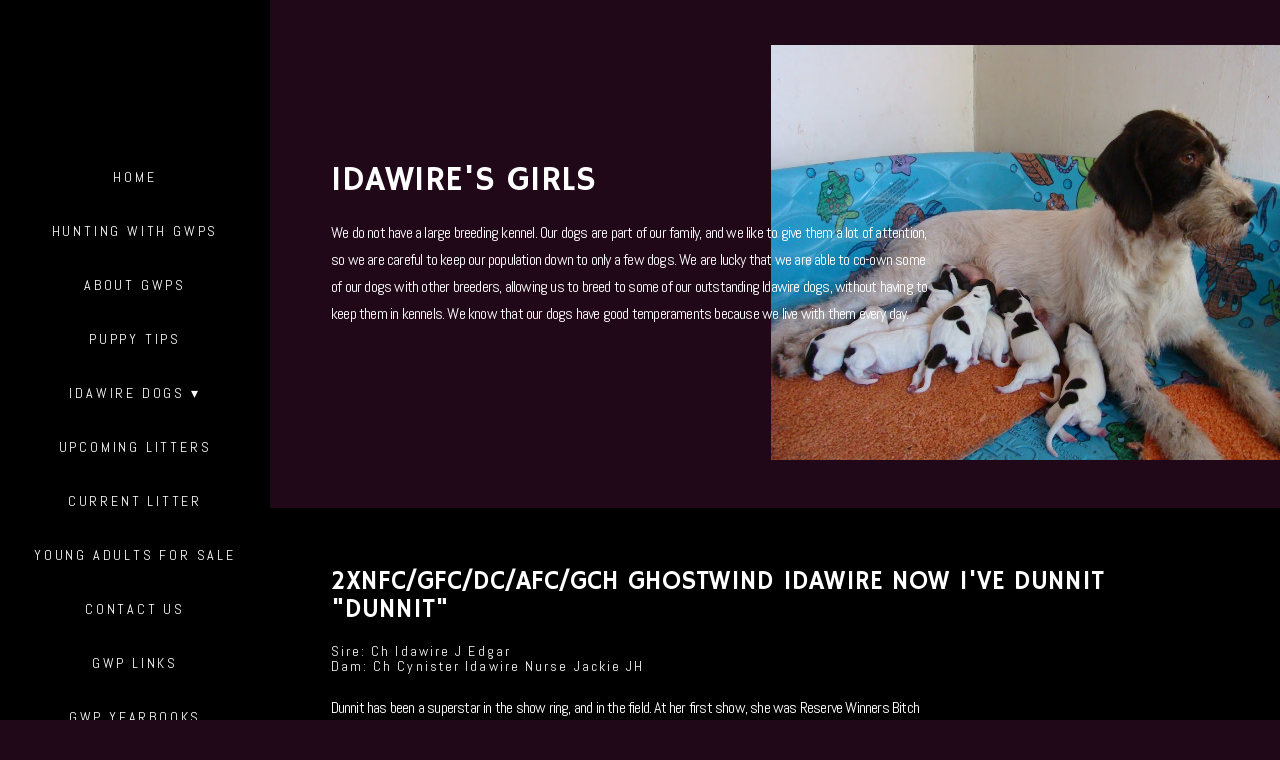

--- FILE ---
content_type: text/css; charset=utf-8
request_url: https://editor.turbify.com/static_style?v=1.5.8c&vbid=vbid-b13e71fd-lok1anrm&caller=live
body_size: 4686
content:
/******************************************************************************************************
 *            DYNAMIC STYLE FOR style-b13e71fd-dzebo07f
 *                                 	 
 ******************************************************************************************************/
	 .master .style-b13e71fd-dzebo07f .title-holder  {
		
						text-align: center;
							
		}
	 .master .style-b13e71fd-dzebo07f .preview.image-cover  {
		
						min-height: 250px;
							
		}
	 .master .style-b13e71fd-dzebo07f .Title  ,  .master .style-b13e71fd-dzebo07f .Body h1  { font-size:calc( 10px + ( 37rem - 10rem ) );
						color: rgb(0, 0, 0);
						
						margin-right: 50px;
						
						margin-top: 30px;
						
						margin-left: 50px;
						
						font-family: ff-tisa-web-pro;
							
		}
	 .master .style-b13e71fd-dzebo07f  .preview-content-holder  {
		
						text-align: left;
						
						max-width: 400px;
						
						margin-right: 20px;
						
						margin-top: 20px;
						
						margin-left: 20px;
						
						margin-bottom: 20px;
						
						background-color: rgba(255, 255, 255, 0);
							
		}
	 .master .style-b13e71fd-dzebo07f .item-content:not(.blocks_layout)  {
		
						background-color: rgba(212, 212, 212, 0);
							
		}
	 .master .style-b13e71fd-dzebo07f .item-links span  {
		
						font-style: italic;
						font-size:calc( 10px + ( 20rem - 10rem ) );
						color: rgb(255, 255, 255);
						
						padding-bottom: 10px;
						
						letter-spacing: 0.1em;
						
						max-width: 500px;
						
						padding-right: 20px;
						
						margin-top: 20px;
						
						padding-left: 20px;
						
						padding-top: 10px;
						
						margin-bottom: 20px;
						
						font-family: 'Times New Roman';
						
						background-color: rgb(66, 117, 83);
						
						margin-left: 50px;
							
		}
	 .master .style-b13e71fd-dzebo07f .preview-title  ,  .master .style-b13e71fd-dzebo07f .preview-body h1  { 
						font-family: 'Times New Roman';
						font-size:calc( 10px + ( 20rem - 10rem ) );
						color: rgb(0, 0, 0);
						
						letter-spacing: 0em;
						
						margin-top: 20px;
						
						margin-bottom: 5px;
						
						line-height: 1.1em;
							
		}
	 .master .style-b13e71fd-dzebo07f .Quote  {
		
						margin-right: 50px;
						
						font-family: 'Times New Roman';
						
						margin-left: 50px;
						
						font-style: italic;
							
		}
	 .master .style-b13e71fd-dzebo07f .preview-item-links span  ,  .master .style-b13e71fd-dzebo07f #sr-basket-widget *  { 
						border-width: 1px;
						font-size:calc( 10px + ( 16rem - 10rem ) );
						color: rgb(50, 50, 50);
						
						padding-bottom: 10px;
						
						border-color: rgb(147, 147, 147);
						
						letter-spacing: 0.1em;
						
						padding-right: 15px;
						
						margin-top: 20px;
						
						padding-left: 15px;
						
						padding-top: 10px;
						
						margin-bottom: 20px;
						
						font-family: 'Times New Roman';
						
						background-color: rgba(159, 14, 14, 0);
							
		}
	 .master .style-b13e71fd-dzebo07f .quote-author  {
		
						font-style: italic;
						font-size:calc( 10px + ( 23rem - 10rem ) );
						color: rgb(124, 124, 124);
						
						margin-right: 50px;
						
						margin-left: 50px;
						
						font-family: 'Times New Roman';
							
		}
	 .master .style-b13e71fd-dzebo07f .item-links  {
		
						text-align: center;
							
		}
	 .master .style-b13e71fd-dzebo07f .preview-element.icon-source  {
		
						width: 50px;
							
		}
	 .master .style-b13e71fd-dzebo07f .body-holder  {
		
						text-align: justify;
							
		}
	 .master .style-b13e71fd-dzebo07f .Body  {
		
						margin-bottom: 20px;
						
						line-height: 1.4em;
						font-size:calc( 10px + ( 14rem - 10rem ) );
						margin-left: 50px;
						
						margin-right: 50px;
							
		}
	 .master .style-b13e71fd-dzebo07f .Subtitle  ,  .master .style-b13e71fd-dzebo07f .Body h2  { 
						font-style: italic;
						font-size:calc( 10px + ( 22rem - 10rem ) );
						letter-spacing: 0.05em;
						
						margin-right: 50px;
						
						margin-top: 15px;
						
						margin-left: 50px;
						
						margin-bottom: 15px;
						
						font-family: ff-tisa-web-pro;
							
		}
	 .master .style-b13e71fd-dzebo07f .page-image-cover  {
		
						margin-bottom: 30px;
							
		}
	 .master .style-b13e71fd-dzebo07f .title-wrapper  {
		
						max-width: 1124px;
							
		}
	 .master .style-b13e71fd-dzebo07f .subtitle-wrapper  {
		
						max-width: 1114px;
							
		}
	 .master .style-b13e71fd-dzebo07f  .preview-content-wrapper  {
		
						text-align: left;
							
		}
	 .master .style-b13e71fd-dzebo07f .body-wrapper  {
		
						max-width: 700px;
							
		}
	 .master .style-b13e71fd-dzebo07f .preview-item-links span:hover  ,  .master .style-b13e71fd-dzebo07f .preview-element.Link.hover-tester  { 
						background-color: rgba(0, 0, 0, 0);
						
						color: rgb(0, 0, 0);
							
		}
	 .master .style-b13e71fd-dzebo07f .subtitle-holder  {
		
						text-align: center;
							
		}
	 .master .style-b13e71fd-dzebo07f .preview-body  {
		
						line-height: 1.6em;
						font-size:calc( 10px + ( 12rem - 10rem ) );
						color: rgb(34, 34, 34);
						
						max-width: 500px;
						
						margin-top: 10px;
						
						margin-bottom: 10px;
						
						font-family: Arial;
							
		}
	
	 .style-b13e71fd-dzebo07f.master.container > #children  {
		
						background-color: rgb(243, 243, 243);
							
		}
	 .master .style-b13e71fd-dzebo07f .preview-subtitle  ,  .master .style-b13e71fd-dzebo07f .preview-body h2  { 
						font-family: 'Roboto Slab Light';
						font-size:calc( 10px + ( 14rem - 10rem ) );
						color: rgb(35, 35, 35);
						
						letter-spacing: 0.1em;
						
						margin-right: 0px;
						
						margin-left: 0px;
						
						margin-bottom: 5px;
						
						line-height: 1.2em;
							
		}

/******************************************************************************************************
 *            UNIQUE STYLE
 *                                 	 
 ******************************************************************************************************/





























/******************************************************************************************************
 *            WEBSITE STYLE
 *                                 	 
 ******************************************************************************************************/
/******************************************************************************************************
 *            DYNAMIC STYLE FOR style-da65961f-lhmgzcys
 *                                 	 
 ******************************************************************************************************/
	 .style-b13e71fd-dzebo07f .style-da65961f-lhmgzcys .background-div  {
		
						color: rgb(0, 0, 0);
							
		}
	 .style-b13e71fd-dzebo07f .style-da65961f-lhmgzcys.master.item-box   {
		
						background-color: rgb(32, 8, 24);
							
		}
	 .style-b13e71fd-dzebo07f .style-da65961f-lhmgzcys .preview-title  ,  .style-b13e71fd-dzebo07f .style-da65961f-lhmgzcys .preview-body h1  { font-size:calc( 10px + ( 32rem - 10rem ) );
						color: rgb(255, 255, 255);
						
						letter-spacing: 0em;
						
						margin-right: 0px;
						
						margin-top: 10px;
						
						margin-left: 0px;
						
						margin-bottom: 10px;
						
						font-family: Oswald;
						
						background-color: rgba(11, 11, 11, 0);
							
		}
	 .style-b13e71fd-dzebo07f .style-da65961f-lhmgzcys .preview-link-img  {
		
						width: 64px;
						
						margin: 5px;
							
		}
	 .style-b13e71fd-dzebo07f .style-da65961f-lhmgzcys.master.item-box   {
		
						padding-left: 6%;
						
						width: 88%;
						
						padding-right: 6%;
							
		}
	 .style-b13e71fd-dzebo07f .style-da65961f-lhmgzcys .inner-pic-holder  {
		
						background-color: rgb(32, 8, 24);
							
		}
	 .style-b13e71fd-dzebo07f .style-da65961f-lhmgzcys  .preview-content-holder  {
		
						margin-right: 0px;
						
						text-align: center;
						
						background-color: rgba(246, 239, 217, 0);
						
						margin-left: 0px;
							
		}
	 .style-b13e71fd-dzebo07f .style-da65961f-lhmgzcys .preview-item-links span  ,  .style-b13e71fd-dzebo07f .style-da65961f-lhmgzcys #sr-basket-widget *  { 
						color: #ffffff;
						
						font-family: Arial;
						font-size:calc( 10px + ( 17rem - 10rem ) );
						font-style: italic;
							
		}
	 .style-b13e71fd-dzebo07f .style-da65961f-lhmgzcys .preview-title-holder  {
		
						text-align: left;
							
		}
	 .style-b13e71fd-dzebo07f .style-da65961f-lhmgzcys .item-content:not(.blocks_layout)  {
		
						background-color: rgb(32, 8, 24);
							
		}
	 .style-b13e71fd-dzebo07f .style-da65961f-lhmgzcys .preview-subtitle-holder  {
		
						text-align: center;
							
		}
	 .style-b13e71fd-dzebo07f .style-da65961f-lhmgzcys .preview-body  {
		
						color: rgb(104, 104, 104);
						
						margin-bottom: 40px;
						font-size:calc( 10px + ( 14rem - 10rem ) );
						background-color: rgba(255, 255, 255, 0);
							
		}
	 .style-b13e71fd-dzebo07f .style-da65961f-lhmgzcys .preview-element.icon-source  {
		
						color: rgb(0, 0, 0);
						
						padding-right: 0px;
						
						margin-top: 5px;
						
						padding-left: 0px;
						
						margin-bottom: 5px;
						
						width: 80px;
							
		}
	 .style-b13e71fd-dzebo07f .style-da65961f-lhmgzcys .preview-social-holder  {
		
						margin-bottom: 10px;
						
						margin-top: 20px;
						
						margin-left: 5px;
						
						margin-right: 5px;
							
		}
	 .style-b13e71fd-dzebo07f .style-da65961f-lhmgzcys .preview-body-holder  {
		
						text-align: left;
							
		}
	 .style-b13e71fd-dzebo07f .style-da65961f-lhmgzcys  .preview-content-wrapper  {
		
						text-align: center;
							
		}
	 .style-b13e71fd-dzebo07f .style-da65961f-lhmgzcys .stripe-background  {
		
						margin-top: -15px;
						
						margin-left: -6%;
							
		}
	 .style-b13e71fd-dzebo07f .style-da65961f-lhmgzcys .middle_layout .helper-div  ,  .style-b13e71fd-dzebo07f .style-da65961f-lhmgzcys .multi_layout .helper-div.middle-center .text-side  { 
						max-width: 1000px;
							
		}
	 .style-b13e71fd-dzebo07f .style-da65961f-lhmgzcys .preview-subtitle  ,  .style-b13e71fd-dzebo07f .style-da65961f-lhmgzcys .preview-body h2  { 
						line-height: 1.2em;
						font-size:calc( 10px + ( 20rem - 10rem ) );
						text-transform: uppercase;
						
						color: rgb(142, 142, 142);
						
						letter-spacing: 0.0em;
						
						margin-right: 0px;
						
						margin-left: 0px;
						
						font-family: Arial;
						
						background-color: rgba(0, 0, 0, 0);
							
		}

/******************************************************************************************************
 *            UNIQUE STYLE
 *                                 	 
 ******************************************************************************************************/






















/******************************************************************************************************
 *            WEBSITE STYLE
 *                                 	 
 ******************************************************************************************************/
/******************************************************************************************************
 *            DYNAMIC STYLE FOR style-da65961f-znxeak6z
 *                                 	 
 ******************************************************************************************************/
	 .style-b13e71fd-dzebo07f .style-da65961f-znxeak6z.master.item-box   {
		
						position: relative;
						
						background-color: rgb(0, 0, 0);
							
		}
	 .style-b13e71fd-dzebo07f .style-da65961f-znxeak6z .preview-item-links span:hover  ,  .style-b13e71fd-dzebo07f .style-da65961f-znxeak6z .preview-element.Link.hover-tester  { 
						color: rgb(255, 255, 255);
						
						background-color: rgb(32, 8, 24);
							
		}
	 .style-b13e71fd-dzebo07f .style-da65961f-znxeak6z.master.item-box   {
		
						padding-left: 6%;
						
						padding-right: 6%;
						
						width: 88%;
							
		}
	 .style-b13e71fd-dzebo07f .style-da65961f-znxeak6z .preview-item-links  {
		
						text-align: center;
							
		}
	 .style-b13e71fd-dzebo07f .style-da65961f-znxeak6z  .preview-content-holder  {
		
						border-color: rgb(214, 214, 214);
						
						max-width: 2000px;
						
						margin-right: 0px;
						
						margin-top: 0px;
						
						margin-left: 0px;
						
						background-color: rgba(0, 0, 0, 0);
						
						text-align: left;
							
		}
	 .style-b13e71fd-dzebo07f .style-da65961f-znxeak6z .preview-item-links span  ,  .style-b13e71fd-dzebo07f .style-da65961f-znxeak6z #sr-basket-widget *  { font-size:calc( 10px + ( 14rem - 10rem ) );
						text-transform: uppercase;
						
						color: rgb(255, 255, 255);
						
						padding-bottom: 20px;
						
						border-color: rgb(32, 8, 24);
						
						letter-spacing: 0.2em;
						
						max-width: 1150px;
						
						padding-right: 10px;
						
						padding-left: 10px;
						
						padding-top: 20px;
						
						font-family: Abel;
						
						background-color: rgb(0, 0, 0);
						
						margin-left: 14px;
							
		}
	 .style-b13e71fd-dzebo07f .style-da65961f-znxeak6z .preview-title  ,  .style-b13e71fd-dzebo07f .style-da65961f-znxeak6z .preview-body h1  { font-size:calc( 10px + ( 16rem - 10rem ) );
						color: rgb(232, 232, 232);
						
						letter-spacing: 0.05em;
						
						font-weight: bold;
						
						margin-left: 10px;
						
						font-family: Raleway;
						
						background-color: rgba(255, 255, 255, 0);
							
		}
	 .style-b13e71fd-dzebo07f .style-da65961f-znxeak6z .preview-title-holder  {
		
						text-align: left;
							
		}
	 .style-b13e71fd-dzebo07f .style-da65961f-znxeak6z .preview-divider  {
		
						border-bottom-width: 1px;
						
						width: 10%;
							
		}
	 .style-b13e71fd-dzebo07f .style-da65961f-znxeak6z .item-content:not(.blocks_layout)  {
		
						background-color: rgba(244, 203, 74, 0);
							
		}
	 .style-b13e71fd-dzebo07f .style-da65961f-znxeak6z .preview-subtitle-holder  {
		
						text-align: left;
							
		}
	 .style-b13e71fd-dzebo07f .style-da65961f-znxeak6z .preview-element.icon-source  {
		
						color: rgb(0, 0, 0);
						
						margin-bottom: 0px;
						
						margin-top: 0px;
						
						width: 70px;
							
		}
	 .style-b13e71fd-dzebo07f .style-da65961f-znxeak6z .stripe-background  {
		
						margin-left: -6%;
							
		}
	 .style-b13e71fd-dzebo07f .style-da65961f-znxeak6z .preview-item-links span:before  ,  .style-b13e71fd-dzebo07f .style-da65961f-znxeak6z .effect-tester  { 
						background-color: rgb(138, 170, 238);
							
		}
	 .style-b13e71fd-dzebo07f .style-da65961f-znxeak6z  .preview-content-wrapper  {
		
						vertical-align: bottom;
						
						text-align: left;
							
		}
	 .style-b13e71fd-dzebo07f .style-da65961f-znxeak6z .middle_layout .helper-div  ,  .style-b13e71fd-dzebo07f .style-da65961f-znxeak6z .multi_layout .helper-div.middle-center .text-side  { 
						max-width: 1000px;
							
		}
	 .style-b13e71fd-dzebo07f .style-da65961f-znxeak6z .preview-subtitle  ,  .style-b13e71fd-dzebo07f .style-da65961f-znxeak6z .preview-body h2  { font-size:calc( 10px + ( 12rem - 10rem ) );
						color: rgb(152, 152, 152);
						
						letter-spacing: 0.05em;
						
						margin-right: 0px;
						
						margin-top: 5px;
						
						margin-left: 10px;
						
						font-family: Arial;
							
		}

/******************************************************************************************************
 *            UNIQUE STYLE
 *                                 	 
 ******************************************************************************************************/




















/******************************************************************************************************
 *            WEBSITE STYLE
 *                                 	 
 ******************************************************************************************************/
/******************************************************************************************************
 *            DYNAMIC STYLE FOR style-a52b2213-lqnb3m3g
 *                                 	 
 ******************************************************************************************************/
	 .style-b13e71fd-dzebo07f .style-a52b2213-lqnb3m3g .title-holder  {
		
						text-align: center;
							
		}
	 .style-b13e71fd-dzebo07f .style-a52b2213-lqnb3m3g .Title  ,  .style-b13e71fd-dzebo07f .style-a52b2213-lqnb3m3g .Body h1  { 
						color: #8a7373;
						font-size:calc( 10px + ( 36rem - 10rem ) );
						font-family: open-sans;
						
						letter-spacing: 0.15em;
						
						font-weight: bold;
							
		}
	 .style-b13e71fd-dzebo07f .style-a52b2213-lqnb3m3g  .preview-content-holder  {
		
						margin-right: 0px;
						
						padding-bottom: 0px;
						
						text-align: left;
						
						max-width: 400px;
						
						padding-right: 0px;
						
						margin-top: 0px;
						
						margin-left: 0px;
						
						padding-top: 0px;
						
						margin-bottom: 0px;
						
						background-color: rgba(0, 0, 0, 0);
						
						padding-left: 0px;
							
		}
	
	 .style-b13e71fd-dzebo07f .style-a52b2213-lqnb3m3g .blocks-preview-subtitle-holder  {
		
						max-width: 800px;
							
		}
	 .style-b13e71fd-dzebo07f .style-a52b2213-lqnb3m3g .item-content:not(.blocks_layout)  {
		
						opacity: rgba(0, 0, 0, 0);
						
						background-color: rgba(0, 0, 0, 0);
							
		}
	 .style-b13e71fd-dzebo07f .style-a52b2213-lqnb3m3g .preview-divider  {
		
						width: 100%;
							
		}
	 .style-b13e71fd-dzebo07f .style-a52b2213-lqnb3m3g .inner-pic  {
		
						opacity: 1;
						
						color: rgb(255, 255, 255);
						
		    			-webkit-filter:none;filter:none;	
		}
	 .style-b13e71fd-dzebo07f .style-a52b2213-lqnb3m3g #pagination-holder  {
		
						font-style: italic;
						font-size:calc( 10px + ( 17rem - 10rem ) );
						font-family: 'Times New Roman';
						
						color: rgb(76, 76, 76);
						
						padding-bottom: 5px;
						
						border-color: rgb(85, 85, 85);
						
						padding-right: 15px;
						
						padding-left: 15px;
						
						padding-top: 5px;
						
						margin-bottom: 40px;
						
						border-width: 1px;
							
		}
	 .style-b13e71fd-dzebo07f .style-a52b2213-lqnb3m3g .multi_layout .helper-div.middle-center .pic-side  {
		
						margin-left: -6%;
							
		}
	
	 .style-b13e71fd-dzebo07f .style-a52b2213-lqnb3m3g .blocks-preview-item-links .Link:hover  {
		
						color: rgb(255, 255, 255);
						
						background-color: rgb(0, 0, 0);
							
		}
	 .style-b13e71fd-dzebo07f .style-a52b2213-lqnb3m3g .multi_layout .helper-div.middle-center  {
		
						padding-left: 6%;
						
						width: 88%;
						
						padding-right: 6%;
							
		}
	 .style-b13e71fd-dzebo07f .style-a52b2213-lqnb3m3g .background-div  {
			
		}
	 .style-b13e71fd-dzebo07f .style-a52b2213-lqnb3m3g.master.item-box   {
		
						background-color: rgb(0, 0, 0);
							
		}
	 .style-b13e71fd-dzebo07f .style-a52b2213-lqnb3m3g .preview-title  ,  .style-b13e71fd-dzebo07f .style-a52b2213-lqnb3m3g .preview-body h1  { 
						line-height: 1.1em;
						font-size:calc( 10px + ( 18rem - 10rem ) );
						color: rgb(255, 255, 255);
						
						letter-spacing: 0.0em;
						
						font-weight: bold;
						
						margin-top: 10px;
						
						margin-bottom: 5px;
						
						font-family: Raleway;
							
		}
	 .style-b13e71fd-dzebo07f .style-a52b2213-lqnb3m3g.master.item-box   {
		
						padding-left: 6%;
						
						padding-right: 6%;
						
						width: 88%;
							
		}
	 .style-b13e71fd-dzebo07f .style-a52b2213-lqnb3m3g .preview-item-links span  ,  .style-b13e71fd-dzebo07f .style-a52b2213-lqnb3m3g #sr-basket-widget *  { 
						border-width: 0px;
						font-size:calc( 10px + ( 12rem - 10rem ) );
						color: rgb(255, 255, 255);
						
						padding-bottom: 10px;
						
						border-color: rgb(0, 0, 0);
						
						letter-spacing: 0.1em;
						
						padding-right: 15px;
						
						margin-top: 10px;
						
						padding-left: 15px;
						
						border-radius: 10px;
						
						padding-top: 10px;
						
						margin-bottom: 15px;
						
						font-family: Arial;
						
						background-color: rgb(188, 188, 188);
							
		}
	 .style-b13e71fd-dzebo07f .style-a52b2213-lqnb3m3g .blocks-preview-body  {
		
						line-height: 1.5em;
						font-size:calc( 10px + ( 16rem - 10rem ) );
						color: rgb(255, 255, 255);
						
						margin-top: 10px;
						
						margin-bottom: 20px;
						
						font-family: Arial;
							
		}
	 .style-b13e71fd-dzebo07f .style-a52b2213-lqnb3m3g .stripe-background  {
		
						opacity: 0.4;
						
		    			-webkit-filter: grayscale(100%) brightness(0.8);
						margin-top: -50px;
						
						margin-left: -6%;
							
		}
	 .style-b13e71fd-dzebo07f .style-a52b2213-lqnb3m3g .preview-element.icon-source  {
		
						color: rgb(0, 0, 0);
						
						width: 40px;
							
		}
	 .style-b13e71fd-dzebo07f .style-a52b2213-lqnb3m3g .blocks-preview-content-holder  {
		
						margin-right: 0px;
						
						padding-bottom: 0px;
						
						text-align: left;
						
						padding-right: 0px;
						
						margin-top: 0px;
						
						margin-left: 0px;
						
						padding-top: 0px;
						
						margin-bottom: 0px;
						
						padding-left: 0px;
							
		}
	 .style-b13e71fd-dzebo07f .style-a52b2213-lqnb3m3g .background-image-div  {
		
						color: rgb(255, 255, 255);
							
		}
	 .style-b13e71fd-dzebo07f .style-a52b2213-lqnb3m3g .Subtitle  ,  .style-b13e71fd-dzebo07f .style-a52b2213-lqnb3m3g .Body h2  { 
						font-family: ralewaythin;
						font-size:calc( 10px + ( 22rem - 10rem ) );	
		}
	 .style-b13e71fd-dzebo07f .style-a52b2213-lqnb3m3g .blocks-preview-subtitle  {
		
						line-height: 1.4em;
						font-size:calc( 10px + ( 15rem - 10rem ) );
						color: rgb(255, 255, 255);
						
						margin-top: 10px;
						
						margin-bottom: 10px;
						
						font-family: Raleway;
							
		}
	 .style-b13e71fd-dzebo07f .style-a52b2213-lqnb3m3g .preview-item-links span:before  ,  .style-b13e71fd-dzebo07f .style-a52b2213-lqnb3m3g .effect-tester  { 
						background-color: rgb(0, 0, 0);
							
		}
	 .style-b13e71fd-dzebo07f .style-a52b2213-lqnb3m3g  .preview-content-wrapper  {
		
						text-align: left;
						
						vertical-align: middle;
							
		}
	 .style-b13e71fd-dzebo07f .style-a52b2213-lqnb3m3g .preview-price  {
		
						font-family: Arial;
							
		}
	
	 .style-b13e71fd-dzebo07f .style-a52b2213-lqnb3m3g .blocks-preview-body-holder  {
		
						max-width: 800px;
							
		}
	 .style-b13e71fd-dzebo07f .style-a52b2213-lqnb3m3g .preview-item-links span:hover  ,  .style-b13e71fd-dzebo07f .style-a52b2213-lqnb3m3g .preview-element.Link.hover-tester  { 
						color: rgb(255, 255, 255);
						
						background-color: rgb(62, 62, 62);
							
		}
	 .style-b13e71fd-dzebo07f .style-a52b2213-lqnb3m3g .subtitle-holder  {
		
						text-align: center;
							
		}
	 .style-b13e71fd-dzebo07f .style-a52b2213-lqnb3m3g .inner-pic-holder  {
		
						background-color: rgba(0, 0, 0, 0);
							
		}
	
	 .style-b13e71fd-dzebo07f .style-a52b2213-lqnb3m3g .blocks-preview-icon-holder .icon-source  {
		
						color: rgb(255, 255, 255);
						
						width: 70px;
							
		}
	 .style-b13e71fd-dzebo07f .style-a52b2213-lqnb3m3g .blocks-preview-content-wrapper  {
		
						text-align: left;
							
		}
	 .style-b13e71fd-dzebo07f .style-a52b2213-lqnb3m3g .blocks-preview-title  {
		font-size:calc( 10px + ( 26rem - 10rem ) );
						text-transform: uppercase;
						
						color: rgb(255, 255, 255);
						
						letter-spacing: 0.0em;
						
						margin-top: 10px;
						
						margin-bottom: 10px;
						
						font-family: Montserrat;
							
		}
	 .style-b13e71fd-dzebo07f .style-a52b2213-lqnb3m3g .preview-body  {
		
						font-family: Arial;
						font-size:calc( 10px + ( 12rem - 10rem ) );
						color: rgb(255, 255, 255);
						
						max-width: 500px;
						
						margin-top: 10px;
						
						margin-bottom: 10px;
						
						line-height: 1.5em;
							
		}
	
	 .style-b13e71fd-dzebo07f .style-a52b2213-lqnb3m3g .blocks-preview-item-links .Link  {
		font-size:calc( 10px + ( 15rem - 10rem ) );
						color: rgb(0, 0, 0);
						
						padding-bottom: 5px;
						
						border-color: rgb(0, 0, 0);
						
						padding-right: 15px;
						
						margin-top: 10px;
						
						padding-left: 15px;
						
						border-radius: 20px;
						
						padding-top: 5px;
						
						margin-bottom: 10px;
						
						border-width: 2px;
						
						background-color: rgba(0, 0, 0, 0);
							
		}
	 .style-b13e71fd-dzebo07f .style-a52b2213-lqnb3m3g .preview-subtitle  ,  .style-b13e71fd-dzebo07f .style-a52b2213-lqnb3m3g .preview-body h2  { 
						line-height: 1.4em;
						font-size:calc( 10px + ( 14rem - 10rem ) );
						color: rgb(0, 0, 0);
						
						letter-spacing: 0em;
						
						margin-right: 0px;
						
						margin-top: 5px;
						
						margin-left: 0px;
						
						margin-bottom: 10px;
						
						font-family: Raleway;
							
		}
	 .style-b13e71fd-dzebo07f .style-a52b2213-lqnb3m3g .middle_layout .helper-div  ,  .style-b13e71fd-dzebo07f .style-a52b2213-lqnb3m3g .multi_layout .helper-div.middle-center .text-side  { 
						max-width: 1050px;
							
		}
	 .style-b13e71fd-dzebo07f .style-a52b2213-lqnb3m3g .pic-side:after  ,  .style-b13e71fd-dzebo07f .style-a52b2213-lqnb3m3g .item-effect-tester  ,  .style-b13e71fd-dzebo07f .style-a52b2213-lqnb3m3g .sub.item-box:after  { 
						background-color: rgb(255, 255, 255);
							
		}

/******************************************************************************************************
 *            UNIQUE STYLE
 *                                 	 
 ******************************************************************************************************/






 .style-a52b2213-lqnb3m3g #vbid-a52b2213-ziokfhjx.inner-pic{
				
							background-position : 45.5172424316406% 0%;
					
				} .style-a52b2213-lqnb3m3g #vbid-a52b2213-ubtr9fzc.inner-pic{
				
							background-size : 195%;
					
							background-position : 11.5542% 52.3636%;
					
				} .style-a52b2213-lqnb3m3g #vbid-a52b2213-r2cwbnwa.inner-pic{
				
							background-position : 50.3448257446289% 5.51724147796631%;
					
				} .style-a52b2213-lqnb3m3g #vbid-a52b2213-ylwgjbcm.inner-pic{
				
							background-position : 50% 22.7586212158203%;
					
				} .style-a52b2213-lqnb3m3g #vbid-a52b2213-yhlxesiz.inner-pic{
				
							background-size : 109%;
					
							background-position : 61.953% 100%;
					
				}



































/******************************************************************************************************
 *            WEBSITE STYLE
 *                                 	 
 ******************************************************************************************************/
/******************************************************************************************************
 *            DYNAMIC STYLE FOR style-cd2a0baa-fjxuza9o
 *                                 	 
 ******************************************************************************************************/
	 .style-b13e71fd-dzebo07f .style-cd2a0baa-fjxuza9o .title-holder  {
		
						text-align: center;
							
		}
	 .style-b13e71fd-dzebo07f .style-cd2a0baa-fjxuza9o .Title  ,  .style-b13e71fd-dzebo07f .style-cd2a0baa-fjxuza9o .Body h1  { 
						color: #8a7373;
						font-size:calc( 10px + ( 36rem - 10rem ) );
						font-family: open-sans;
						
						letter-spacing: 0.15em;
						
						font-weight: bold;
							
		}
	 .style-b13e71fd-dzebo07f .style-cd2a0baa-fjxuza9o  .preview-content-holder  {
		
						margin-right: 0px;
						
						padding-bottom: 0px;
						
						text-align: left;
						
						max-width: 400px;
						
						padding-right: 0px;
						
						margin-top: 0px;
						
						margin-left: 0px;
						
						padding-top: 0px;
						
						margin-bottom: 0px;
						
						background-color: rgba(0, 0, 0, 0);
						
						padding-left: 0px;
							
		}
	
	 .style-b13e71fd-dzebo07f .style-cd2a0baa-fjxuza9o .blocks-preview-subtitle-holder  {
		
						max-width: 800px;
							
		}
	 .style-b13e71fd-dzebo07f .style-cd2a0baa-fjxuza9o .item-content:not(.blocks_layout)  {
		
						opacity: rgba(0, 0, 0, 0);
						
						background-color: rgba(0, 0, 0, 0);
							
		}
	 .style-b13e71fd-dzebo07f .style-cd2a0baa-fjxuza9o .preview-divider  {
		
						width: 100%;
							
		}
	 .style-b13e71fd-dzebo07f .style-cd2a0baa-fjxuza9o .inner-pic  {
		
						opacity: 1;
						
						color: rgb(255, 255, 255);
						
		    			-webkit-filter:none;filter:none;	
		}
	 .style-b13e71fd-dzebo07f .style-cd2a0baa-fjxuza9o #pagination-holder  {
		
						font-style: italic;
						font-size:calc( 10px + ( 17rem - 10rem ) );
						font-family: 'Times New Roman';
						
						color: rgb(76, 76, 76);
						
						padding-bottom: 5px;
						
						border-color: rgb(85, 85, 85);
						
						padding-right: 15px;
						
						padding-left: 15px;
						
						padding-top: 5px;
						
						margin-bottom: 40px;
						
						border-width: 1px;
							
		}
	 .style-b13e71fd-dzebo07f .style-cd2a0baa-fjxuza9o .multi_layout .helper-div.middle-center .pic-side  {
		
						margin-left: -6%;
							
		}
	
	 .style-b13e71fd-dzebo07f .style-cd2a0baa-fjxuza9o .blocks-preview-item-links .Link:hover  {
		
						color: rgb(255, 255, 255);
						
						background-color: rgb(0, 0, 0);
							
		}
	 .style-b13e71fd-dzebo07f .style-cd2a0baa-fjxuza9o .multi_layout .helper-div.middle-center  {
		
						padding-left: 6%;
						
						width: 88%;
						
						padding-right: 6%;
							
		}
	 .style-b13e71fd-dzebo07f .style-cd2a0baa-fjxuza9o .background-div  {
			
		}
	 .style-b13e71fd-dzebo07f .style-cd2a0baa-fjxuza9o.master.item-box   {
		
						background-color: rgb(0, 0, 0);
							
		}
	 .style-b13e71fd-dzebo07f .style-cd2a0baa-fjxuza9o .preview-title  ,  .style-b13e71fd-dzebo07f .style-cd2a0baa-fjxuza9o .preview-body h1  { 
						line-height: 1.1em;
						font-size:calc( 10px + ( 18rem - 10rem ) );
						color: rgb(255, 255, 255);
						
						letter-spacing: 0.0em;
						
						font-weight: bold;
						
						margin-top: 10px;
						
						margin-bottom: 5px;
						
						font-family: Raleway;
							
		}
	 .style-b13e71fd-dzebo07f .style-cd2a0baa-fjxuza9o.master.item-box   {
		
						padding-left: 6%;
						
						padding-right: 6%;
						
						width: 88%;
							
		}
	 .style-b13e71fd-dzebo07f .style-cd2a0baa-fjxuza9o .preview-item-links span  ,  .style-b13e71fd-dzebo07f .style-cd2a0baa-fjxuza9o #sr-basket-widget *  { 
						border-width: 0px;
						font-size:calc( 10px + ( 12rem - 10rem ) );
						color: rgb(255, 255, 255);
						
						padding-bottom: 10px;
						
						border-color: rgb(0, 0, 0);
						
						letter-spacing: 0.1em;
						
						padding-right: 15px;
						
						margin-top: 10px;
						
						padding-left: 15px;
						
						border-radius: 10px;
						
						padding-top: 10px;
						
						margin-bottom: 15px;
						
						font-family: Arial;
						
						background-color: rgb(188, 188, 188);
							
		}
	 .style-b13e71fd-dzebo07f .style-cd2a0baa-fjxuza9o .blocks-preview-body  {
		
						line-height: 1.5em;
						font-size:calc( 10px + ( 16rem - 10rem ) );
						color: rgb(255, 255, 255);
						
						margin-top: 10px;
						
						margin-bottom: 20px;
						
						font-family: Arial;
							
		}
	 .style-b13e71fd-dzebo07f .style-cd2a0baa-fjxuza9o .stripe-background  {
		
						opacity: 0.4;
						
		    			-webkit-filter: grayscale(100%) brightness(0.8);
						margin-top: -50px;
						
						margin-left: -6%;
							
		}
	 .style-b13e71fd-dzebo07f .style-cd2a0baa-fjxuza9o .preview-element.icon-source  {
		
						color: rgb(0, 0, 0);
						
						width: 40px;
							
		}
	 .style-b13e71fd-dzebo07f .style-cd2a0baa-fjxuza9o .blocks-preview-content-holder  {
		
						margin-right: 0px;
						
						padding-bottom: 0px;
						
						text-align: left;
						
						padding-right: 0px;
						
						margin-top: 0px;
						
						margin-left: 0px;
						
						padding-top: 0px;
						
						margin-bottom: 0px;
						
						padding-left: 0px;
							
		}
	 .style-b13e71fd-dzebo07f .style-cd2a0baa-fjxuza9o .background-image-div  {
		
						color: rgb(255, 255, 255);
							
		}
	 .style-b13e71fd-dzebo07f .style-cd2a0baa-fjxuza9o .Subtitle  ,  .style-b13e71fd-dzebo07f .style-cd2a0baa-fjxuza9o .Body h2  { 
						font-family: ralewaythin;
						font-size:calc( 10px + ( 22rem - 10rem ) );	
		}
	 .style-b13e71fd-dzebo07f .style-cd2a0baa-fjxuza9o .blocks-preview-subtitle  {
		
						line-height: 1.4em;
						font-size:calc( 10px + ( 14rem - 10rem ) );
						color: rgb(255, 255, 255);
						
						margin-top: 10px;
						
						margin-bottom: 10px;
						
						font-family: Raleway;
							
		}
	 .style-b13e71fd-dzebo07f .style-cd2a0baa-fjxuza9o .preview-item-links span:before  ,  .style-b13e71fd-dzebo07f .style-cd2a0baa-fjxuza9o .effect-tester  { 
						background-color: rgb(0, 0, 0);
							
		}
	 .style-b13e71fd-dzebo07f .style-cd2a0baa-fjxuza9o  .preview-content-wrapper  {
		
						text-align: left;
						
						vertical-align: middle;
							
		}
	 .style-b13e71fd-dzebo07f .style-cd2a0baa-fjxuza9o .preview-price  {
		
						font-family: Arial;
							
		}
	
	 .style-b13e71fd-dzebo07f .style-cd2a0baa-fjxuza9o .blocks-preview-body-holder  {
		
						max-width: 800px;
							
		}
	 .style-b13e71fd-dzebo07f .style-cd2a0baa-fjxuza9o .preview-item-links span:hover  ,  .style-b13e71fd-dzebo07f .style-cd2a0baa-fjxuza9o .preview-element.Link.hover-tester  { 
						color: rgb(255, 255, 255);
						
						background-color: rgb(62, 62, 62);
							
		}
	 .style-b13e71fd-dzebo07f .style-cd2a0baa-fjxuza9o .subtitle-holder  {
		
						text-align: center;
							
		}
	 .style-b13e71fd-dzebo07f .style-cd2a0baa-fjxuza9o .inner-pic-holder  {
		
						background-color: rgba(0, 0, 0, 0);
							
		}
	 .style-b13e71fd-dzebo07f .style-cd2a0baa-fjxuza9o .middle_layout .helper-div  ,  .style-b13e71fd-dzebo07f .style-cd2a0baa-fjxuza9o .multi_layout .helper-div.middle-center .text-side  { 
						max-width: 1050px;
							
		}
	
	 .style-b13e71fd-dzebo07f .style-cd2a0baa-fjxuza9o .blocks-preview-icon-holder .icon-source  {
		
						color: rgb(255, 255, 255);
						
						width: 70px;
							
		}
	 .style-b13e71fd-dzebo07f .style-cd2a0baa-fjxuza9o .blocks-preview-content-wrapper  {
		
						text-align: left;
							
		}
	 .style-b13e71fd-dzebo07f .style-cd2a0baa-fjxuza9o .blocks-preview-title  {
		font-size:calc( 10px + ( 26rem - 10rem ) );
						text-transform: uppercase;
						
						color: rgb(255, 255, 255);
						
						letter-spacing: 0.0em;
						
						margin-top: 10px;
						
						margin-bottom: 10px;
						
						font-family: Montserrat;
							
		}
	 .style-b13e71fd-dzebo07f .style-cd2a0baa-fjxuza9o .preview-body  {
		
						font-family: Arial;
						font-size:calc( 10px + ( 12rem - 10rem ) );
						color: rgb(255, 255, 255);
						
						max-width: 500px;
						
						margin-top: 10px;
						
						margin-bottom: 10px;
						
						line-height: 1.5em;
							
		}
	
	 .style-b13e71fd-dzebo07f .style-cd2a0baa-fjxuza9o .blocks-preview-item-links .Link  {
		font-size:calc( 10px + ( 15rem - 10rem ) );
						color: rgb(0, 0, 0);
						
						padding-bottom: 5px;
						
						border-color: rgb(0, 0, 0);
						
						padding-right: 15px;
						
						margin-top: 10px;
						
						padding-left: 15px;
						
						border-radius: 20px;
						
						padding-top: 5px;
						
						margin-bottom: 10px;
						
						border-width: 2px;
						
						background-color: rgba(0, 0, 0, 0);
							
		}
	 .style-b13e71fd-dzebo07f .style-cd2a0baa-fjxuza9o .pic-side:after  ,  .style-b13e71fd-dzebo07f .style-cd2a0baa-fjxuza9o .item-effect-tester  ,  .style-b13e71fd-dzebo07f .style-cd2a0baa-fjxuza9o .sub.item-box:after  { 
						background-color: rgb(255, 255, 255);
							
		}
	 .style-b13e71fd-dzebo07f .style-cd2a0baa-fjxuza9o .preview-subtitle  ,  .style-b13e71fd-dzebo07f .style-cd2a0baa-fjxuza9o .preview-body h2  { 
						line-height: 1.4em;
						font-size:calc( 10px + ( 14rem - 10rem ) );
						color: rgb(0, 0, 0);
						
						letter-spacing: 0em;
						
						margin-right: 0px;
						
						margin-top: 5px;
						
						margin-left: 0px;
						
						margin-bottom: 10px;
						
						font-family: Raleway;
							
		}

/******************************************************************************************************
 *            UNIQUE STYLE
 *                                 	 
 ******************************************************************************************************/






 .style-cd2a0baa-fjxuza9o #vbid-cd2a0baa-rm54axs7.inner-pic{
				
							background-size : 161%;
					
							background-position : 85.4458% 48.7273%;
					
				} .style-cd2a0baa-fjxuza9o #vbid-cd2a0baa-8ahdtfdy.inner-pic{
				
							background-position : 45.5172424316406% 0%;
					
				} .style-cd2a0baa-fjxuza9o #vbid-cd2a0baa-p5uhne8x.inner-pic{
				
							background-position : 50% 22.7586212158203%;
					
				} .style-cd2a0baa-fjxuza9o #vbid-cd2a0baa-xnb8sa6j.inner-pic{
				
							background-position : 50.3448257446289% 5.51724147796631%;
					
				}



































/******************************************************************************************************
 *            WEBSITE STYLE
 *                                 	 
 ******************************************************************************************************/
/******************************************************************************************************
 *            DYNAMIC STYLE FOR style-abadeab0-4upgwtye
 *                                 	 
 ******************************************************************************************************/
	 .style-b13e71fd-dzebo07f .style-abadeab0-4upgwtye  .preview-content-holder  {
		
						margin-right: 0px;
						
						padding-bottom: 0px;
						
						text-align: center;
						
						max-width: 750px;
						
						padding-right: 0px;
						
						margin-top: 50px;
						
						margin-left: 0px;
						
						padding-top: 0px;
						
						margin-bottom: 50px;
						
						background-color: rgba(255, 255, 255, 0);
						
						border-color: rgba(253, 253, 253, 0.53);
						
						padding-left: 0px;
							
		}
	 .style-b13e71fd-dzebo07f .style-abadeab0-4upgwtye .item-content:not(.blocks_layout)  {
		
						background-color: rgba(0, 0, 0, 0);
							
		}
	 .style-b13e71fd-dzebo07f .style-abadeab0-4upgwtye .inner-pic  {
		
						color: rgb(255, 255, 255);
							
		}
	 .style-b13e71fd-dzebo07f .style-abadeab0-4upgwtye .multi_layout .helper-div.middle-center .pic-side  {
		
						margin-left: -6%;
							
		}
	 .style-b13e71fd-dzebo07f .style-abadeab0-4upgwtye .multi_layout .helper-div.middle-center  {
		
						padding-left: 6%;
						
						padding-right: 6%;
						
						width: 88%;
							
		}
	 .style-b13e71fd-dzebo07f .style-abadeab0-4upgwtye.master.item-box   {
		
						background-color: rgba(0, 0, 0, 0);
							
		}
	 .style-b13e71fd-dzebo07f .style-abadeab0-4upgwtye .preview-title  ,  .style-b13e71fd-dzebo07f .style-abadeab0-4upgwtye .preview-body h1  { font-size:calc( 10px + ( 35rem - 10rem ) );
						text-transform: uppercase;
						
						color: rgb(255, 255, 255);
						
						letter-spacing: -0.05em;
						
						margin-top: 10px;
						
						margin-bottom: 10px;
						
						font-family: Montserrat;
						
						background-color: rgba(255, 255, 255, 0);
							
		}
	 .style-b13e71fd-dzebo07f .style-abadeab0-4upgwtye .draggable-pic-wrapper  {
			
		}
	 .style-b13e71fd-dzebo07f .style-abadeab0-4upgwtye .draggable-pic  {
			
		}
	 .style-b13e71fd-dzebo07f .style-abadeab0-4upgwtye .preview-item-links span  ,  .style-b13e71fd-dzebo07f .style-abadeab0-4upgwtye #sr-basket-widget *  { font-size:calc( 10px + ( 13rem - 10rem ) );
						color: rgb(255, 255, 255);
						
						padding-bottom: 10px;
						
						border-color: rgb(255, 255, 255);
						
						letter-spacing: 0.15em;
						
						padding-right: 20px;
						
						margin-top: 30px;
						
						padding-left: 20px;
						
						padding-top: 10px;
						
						font-family: Arial;
						
						background-color: rgb(0, 0, 0);
							
		}
	 .style-b13e71fd-dzebo07f .style-abadeab0-4upgwtye .preview-element.icon-source  {
		
						margin-bottom: 15px;
						
						width: 140px;
							
		}
	 .style-b13e71fd-dzebo07f .style-abadeab0-4upgwtye .draggable-pic  {
		
						color: rgb(255, 255, 255);
							
		}
	 .style-b13e71fd-dzebo07f .style-abadeab0-4upgwtye .background-image-div  {
		
						color: rgb(255, 255, 255);
							
		}
	 .style-b13e71fd-dzebo07f .style-abadeab0-4upgwtye .preview-link-img  {
		
						margin: 4px;
							
		}
	 .style-b13e71fd-dzebo07f .style-abadeab0-4upgwtye .preview-icon-holder  {
		
						margin-bottom: 40px;
							
		}
	 .style-b13e71fd-dzebo07f .style-abadeab0-4upgwtye  .preview-content-wrapper  {
		
						text-align: center;
							
		}
	 .style-b13e71fd-dzebo07f .style-abadeab0-4upgwtye .preview-item-links span:hover  ,  .style-b13e71fd-dzebo07f .style-abadeab0-4upgwtye .preview-element.Link.hover-tester  { 
						color: rgb(255, 255, 255);
						
						background-color: rgb(57, 57, 57);
							
		}
	 .style-b13e71fd-dzebo07f .style-abadeab0-4upgwtye .inner-pic-holder  {
		
						background-color: rgb(32, 8, 24);
							
		}
	 .style-b13e71fd-dzebo07f .style-abadeab0-4upgwtye .preview-body  {
		
						line-height: 1.4em;
						font-size:calc( 10px + ( 16rem - 10rem ) );
						color: rgb(255, 255, 255);
						
						letter-spacing: 0.05em;
						
						max-width: 600px;
						
						margin-top: 10px;
						
						margin-bottom: 30px;
						
						font-family: Arial;
							
		}
	
	 .style-b13e71fd-dzebo07f .style-abadeab0-4upgwtye .middle_layout .helper-div  ,  .style-b13e71fd-dzebo07f .style-abadeab0-4upgwtye .multi_layout .helper-div.middle-center .text-side  { 
						max-width: 1000px;
							
		}
	 .style-b13e71fd-dzebo07f .style-abadeab0-4upgwtye .preview-subtitle  ,  .style-b13e71fd-dzebo07f .style-abadeab0-4upgwtye .preview-body h2  { 
						font-family: Abel;
						font-size:calc( 10px + ( 12rem - 10rem ) );
						margin-right: 0px;
						
						color: rgb(255, 255, 255);
						
						letter-spacing: 0.55em;
						
						font-weight: bold;
						
						margin-top: 10px;
						
						margin-left: 0px;
						
						margin-bottom: 10px;
						
						line-height: 1.1em;
						
						background-color: rgba(0, 0, 0, 0);
							
		}

/******************************************************************************************************
 *            UNIQUE STYLE
 *                                 	 
 ******************************************************************************************************/
 .style-abadeab0-4upgwtye #vbid-abadeab0-bhmao9av .preview-content-holder{
				
							text-align : left;
					
				}






.desktop-mode .style-abadeab0-4upgwtye #vbid-abadeab0-jzg2gjny-wrapper.draggable-pic-wrapper{
				
							top : 120px;
					
							left : 13px;
					
							height : 342px;
					
							width : 513px;
					
				}.desktop-mode .style-abadeab0-4upgwtye #vbid-abadeab0-s7yhqyb7-wrapper.draggable-pic-wrapper{
				
							top : 41px;
					
							left : 440px;
					
							height : 415px;
					
							width : 553px;
					
				}
 .style-abadeab0-4upgwtye #vbid-abadeab0-jzg2gjny.draggable-pic{
				
							background-position : top left;
					
							background-size : contain;
					
				} .style-abadeab0-4upgwtye #vbid-abadeab0-s7yhqyb7.draggable-pic{
				
							background-position : top left;
					
							background-size : contain;
					
				}






 .style-abadeab0-4upgwtye #vbid-abadeab0-bhmao9av .preview-content-wrapper{
				
							text-align : left;
					
				}









/******************************************************************************************************
 *            WEBSITE STYLE
 *                                 	 
 ******************************************************************************************************/
/******************************************************************************************************
 *            DYNAMIC STYLE FOR style-a3ee7f56-v1j6ryxp
 *                                 	 
 ******************************************************************************************************/
	 .style-b13e71fd-dzebo07f .style-a3ee7f56-v1j6ryxp .title-holder  {
		
						text-align: center;
							
		}
	 .style-b13e71fd-dzebo07f .style-a3ee7f56-v1j6ryxp .Title  ,  .style-b13e71fd-dzebo07f .style-a3ee7f56-v1j6ryxp .Body h1  { 
						color: #8a7373;
						
						letter-spacing: 0.15em;
						
						font-family: open-sans;
						font-size:calc( 10px + ( 36rem - 10rem ) );
						font-weight: bold;
							
		}
	 .style-b13e71fd-dzebo07f .style-a3ee7f56-v1j6ryxp  .preview-content-holder  {
		
						margin-right: 0px;
						
						padding-bottom: 0px;
						
						text-align: left;
						
						max-width: 400px;
						
						padding-right: 0px;
						
						margin-top: 0px;
						
						margin-left: 0px;
						
						padding-top: 0px;
						
						margin-bottom: 0px;
						
						background-color: rgba(0, 0, 0, 0);
						
						padding-left: 0px;
							
		}
	 .style-b13e71fd-dzebo07f .style-a3ee7f56-v1j6ryxp .blocks-preview-body  {
		
						line-height: 1.5em;
						font-size:calc( 10px + ( 16rem - 10rem ) );
						color: rgb(255, 255, 255);
						
						margin-top: 10px;
						
						margin-bottom: 20px;
						
						font-family: Arial;
							
		}
	 .style-b13e71fd-dzebo07f .style-a3ee7f56-v1j6ryxp .item-content:not(.blocks_layout)  {
		
						opacity: rgba(0, 0, 0, 0);
						
						background-color: rgba(0, 0, 0, 0);
							
		}
	 .style-b13e71fd-dzebo07f .style-a3ee7f56-v1j6ryxp .preview-divider  {
		
						width: 100%;
							
		}
	 .style-b13e71fd-dzebo07f .style-a3ee7f56-v1j6ryxp .inner-pic  {
		
						opacity: 1;
						
						color: rgb(255, 255, 255);
						
		    			-webkit-filter:none;filter:none;	
		}
	 .style-b13e71fd-dzebo07f .style-a3ee7f56-v1j6ryxp #pagination-holder  {
		
						font-style: italic;
						font-size:calc( 10px + ( 17rem - 10rem ) );
						color: rgb(76, 76, 76);
						
						padding-bottom: 5px;
						
						border-color: rgb(85, 85, 85);
						
						border-width: 1px;
						
						padding-right: 15px;
						
						padding-left: 15px;
						
						padding-top: 5px;
						
						margin-bottom: 40px;
						
						font-family: 'Times New Roman';
							
		}
	 .style-b13e71fd-dzebo07f .style-a3ee7f56-v1j6ryxp .multi_layout .helper-div.middle-center .pic-side  {
		
						margin-left: -6%;
							
		}
	
	 .style-b13e71fd-dzebo07f .style-a3ee7f56-v1j6ryxp .blocks-preview-item-links .Link:hover  {
		
						color: rgb(255, 255, 255);
						
						background-color: rgb(0, 0, 0);
							
		}
	 .style-b13e71fd-dzebo07f .style-a3ee7f56-v1j6ryxp .multi_layout .helper-div.middle-center  {
		
						padding-left: 6%;
						
						padding-right: 6%;
						
						width: 88%;
							
		}
	 .style-b13e71fd-dzebo07f .style-a3ee7f56-v1j6ryxp .background-div  {
			
		}
	 .style-b13e71fd-dzebo07f .style-a3ee7f56-v1j6ryxp.master.item-box   {
		
						background-color: rgb(0, 0, 0);
							
		}
	 .style-b13e71fd-dzebo07f .style-a3ee7f56-v1j6ryxp .preview-title  ,  .style-b13e71fd-dzebo07f .style-a3ee7f56-v1j6ryxp .preview-body h1  { 
						font-family: Raleway;
						font-size:calc( 10px + ( 18rem - 10rem ) );
						color: rgb(255, 255, 255);
						
						letter-spacing: 0.0em;
						
						font-weight: bold;
						
						margin-top: 10px;
						
						margin-bottom: 5px;
						
						line-height: 1.1em;
							
		}
	 .style-b13e71fd-dzebo07f .style-a3ee7f56-v1j6ryxp.master.item-box   {
		
						padding-left: 6%;
						
						width: 88%;
						
						padding-right: 6%;
							
		}
	 .style-b13e71fd-dzebo07f .style-a3ee7f56-v1j6ryxp .preview-item-links span  ,  .style-b13e71fd-dzebo07f .style-a3ee7f56-v1j6ryxp #sr-basket-widget *  { 
						font-family: Arial;
						font-size:calc( 10px + ( 12rem - 10rem ) );
						color: rgb(255, 255, 255);
						
						padding-bottom: 10px;
						
						border-color: rgb(0, 0, 0);
						
						letter-spacing: 0.1em;
						
						padding-right: 15px;
						
						margin-top: 10px;
						
						padding-left: 15px;
						
						border-radius: 10px;
						
						padding-top: 10px;
						
						margin-bottom: 15px;
						
						border-width: 0px;
						
						background-color: rgb(188, 188, 188);
							
		}
	
	 .style-b13e71fd-dzebo07f .style-a3ee7f56-v1j6ryxp .blocks-preview-subtitle-holder  {
		
						max-width: 800px;
							
		}
	 .style-b13e71fd-dzebo07f .style-a3ee7f56-v1j6ryxp .stripe-background  {
		
						opacity: 0.4;
						
		    			-webkit-filter: grayscale(100%) brightness(0.8);
						margin-top: -50px;
						
						margin-left: -6%;
							
		}
	 .style-b13e71fd-dzebo07f .style-a3ee7f56-v1j6ryxp .preview-element.icon-source  {
		
						color: rgb(0, 0, 0);
						
						width: 40px;
							
		}
	 .style-b13e71fd-dzebo07f .style-a3ee7f56-v1j6ryxp .blocks-preview-content-holder  {
		
						margin-right: 0px;
						
						padding-bottom: 0px;
						
						text-align: left;
						
						padding-right: 0px;
						
						margin-top: 0px;
						
						margin-left: 0px;
						
						padding-top: 0px;
						
						margin-bottom: 0px;
						
						padding-left: 0px;
							
		}
	 .style-b13e71fd-dzebo07f .style-a3ee7f56-v1j6ryxp .background-image-div  {
		
						color: rgb(255, 255, 255);
							
		}
	 .style-b13e71fd-dzebo07f .style-a3ee7f56-v1j6ryxp .Subtitle  ,  .style-b13e71fd-dzebo07f .style-a3ee7f56-v1j6ryxp .Body h2  { 
						font-family: ralewaythin;
						font-size:calc( 10px + ( 22rem - 10rem ) );	
		}
	 .style-b13e71fd-dzebo07f .style-a3ee7f56-v1j6ryxp .blocks-preview-subtitle  {
		
						line-height: 1.4em;
						font-size:calc( 10px + ( 15rem - 10rem ) );
						color: rgb(255, 255, 255);
						
						margin-top: 10px;
						
						margin-bottom: 10px;
						
						font-family: Raleway;
							
		}
	 .style-b13e71fd-dzebo07f .style-a3ee7f56-v1j6ryxp .preview-item-links span:before  ,  .style-b13e71fd-dzebo07f .style-a3ee7f56-v1j6ryxp .effect-tester  { 
						background-color: rgb(0, 0, 0);
							
		}
	 .style-b13e71fd-dzebo07f .style-a3ee7f56-v1j6ryxp  .preview-content-wrapper  {
		
						text-align: left;
						
						vertical-align: middle;
							
		}
	 .style-b13e71fd-dzebo07f .style-a3ee7f56-v1j6ryxp .preview-price  {
		
						font-family: Arial;
							
		}
	
	 .style-b13e71fd-dzebo07f .style-a3ee7f56-v1j6ryxp .blocks-preview-body-holder  {
		
						max-width: 800px;
							
		}
	 .style-b13e71fd-dzebo07f .style-a3ee7f56-v1j6ryxp .preview-item-links span:hover  ,  .style-b13e71fd-dzebo07f .style-a3ee7f56-v1j6ryxp .preview-element.Link.hover-tester  { 
						color: rgb(255, 255, 255);
						
						background-color: rgb(62, 62, 62);
							
		}
	 .style-b13e71fd-dzebo07f .style-a3ee7f56-v1j6ryxp .subtitle-holder  {
		
						text-align: center;
							
		}
	 .style-b13e71fd-dzebo07f .style-a3ee7f56-v1j6ryxp .inner-pic-holder  {
		
						background-color: rgba(0, 0, 0, 0);
							
		}
	
	 .style-b13e71fd-dzebo07f .style-a3ee7f56-v1j6ryxp .blocks-preview-icon-holder .icon-source  {
		
						color: rgb(255, 255, 255);
						
						width: 70px;
							
		}
	 .style-b13e71fd-dzebo07f .style-a3ee7f56-v1j6ryxp .blocks-preview-content-wrapper  {
		
						text-align: left;
							
		}
	 .style-b13e71fd-dzebo07f .style-a3ee7f56-v1j6ryxp .blocks-preview-title  {
		font-size:calc( 10px + ( 26rem - 10rem ) );
						text-transform: uppercase;
						
						color: rgb(255, 255, 255);
						
						letter-spacing: 0.0em;
						
						margin-top: 10px;
						
						margin-bottom: 10px;
						
						font-family: Montserrat;
							
		}
	 .style-b13e71fd-dzebo07f .style-a3ee7f56-v1j6ryxp .preview-body  {
		
						line-height: 1.5em;
						font-size:calc( 10px + ( 12rem - 10rem ) );
						color: rgb(255, 255, 255);
						
						max-width: 500px;
						
						margin-top: 10px;
						
						margin-bottom: 10px;
						
						font-family: Arial;
							
		}
	
	 .style-b13e71fd-dzebo07f .style-a3ee7f56-v1j6ryxp .blocks-preview-item-links .Link  {
		font-size:calc( 10px + ( 15rem - 10rem ) );
						color: rgb(0, 0, 0);
						
						padding-bottom: 5px;
						
						border-color: rgb(0, 0, 0);
						
						padding-right: 15px;
						
						margin-top: 10px;
						
						padding-left: 15px;
						
						border-radius: 20px;
						
						padding-top: 5px;
						
						margin-bottom: 10px;
						
						border-width: 2px;
						
						background-color: rgba(0, 0, 0, 0);
							
		}
	 .style-b13e71fd-dzebo07f .style-a3ee7f56-v1j6ryxp .preview-subtitle  ,  .style-b13e71fd-dzebo07f .style-a3ee7f56-v1j6ryxp .preview-body h2  { 
						font-family: Raleway;
						font-size:calc( 10px + ( 14rem - 10rem ) );
						color: rgb(0, 0, 0);
						
						letter-spacing: 0em;
						
						margin-right: 0px;
						
						margin-top: 5px;
						
						margin-left: 0px;
						
						margin-bottom: 10px;
						
						line-height: 1.4em;
							
		}
	 .style-b13e71fd-dzebo07f .style-a3ee7f56-v1j6ryxp .middle_layout .helper-div  ,  .style-b13e71fd-dzebo07f .style-a3ee7f56-v1j6ryxp .multi_layout .helper-div.middle-center .text-side  { 
						max-width: 1050px;
							
		}
	 .style-b13e71fd-dzebo07f .style-a3ee7f56-v1j6ryxp .pic-side:after  ,  .style-b13e71fd-dzebo07f .style-a3ee7f56-v1j6ryxp .item-effect-tester  ,  .style-b13e71fd-dzebo07f .style-a3ee7f56-v1j6ryxp .sub.item-box:after  { 
						background-color: rgb(255, 255, 255);
							
		}

/******************************************************************************************************
 *            UNIQUE STYLE
 *                                 	 
 ******************************************************************************************************/






 .style-a3ee7f56-v1j6ryxp #vbid-a3ee7f56-oaofb882.inner-pic{
				
							background-size : 113%;
					
							background-position : 34.454% 56.7273%;
					
				} .style-a3ee7f56-v1j6ryxp #vbid-a3ee7f56-iomufo4h.inner-pic{
				
							background-position : 50% 22.7586212158203%;
					
				} .style-a3ee7f56-v1j6ryxp #vbid-a3ee7f56-0jy9vplc.inner-pic{
				
							background-size : 109%;
					
							background-position : 61.953% 100%;
					
				} .style-a3ee7f56-v1j6ryxp #vbid-a3ee7f56-37flaqif.inner-pic{
				
							background-position : 50.3448257446289% 5.51724147796631%;
					
				} .style-a3ee7f56-v1j6ryxp #vbid-a3ee7f56-g3ssbruf.inner-pic{
				
							background-position : 45.5172424316406% 0%;
					
				}



































/******************************************************************************************************
 *            WEBSITE STYLE
 *                                 	 
 ******************************************************************************************************/
/******************************************************************************************************
 *            DYNAMIC STYLE FOR style-da65961f-wqqmtpb9
 *                                 	 
 ******************************************************************************************************/
	 .style-b13e71fd-dzebo07f .style-da65961f-wqqmtpb9 .Body  {
		font-size:calc( 10px + ( 12rem - 10rem ) );
						max-width: 650px;
						
						margin-right: 20px;
						
						margin-left: 20px;
						
						margin-bottom: 10px;
						
						line-height: 1.4em;
							
		}
	 .style-b13e71fd-dzebo07f .style-da65961f-wqqmtpb9 .Subtitle  ,  .style-b13e71fd-dzebo07f .style-da65961f-wqqmtpb9 .Body h2  { font-size:calc( 10px + ( 15rem - 10rem ) );
						color: rgb(110, 110, 110);
						
						max-width: 650px;
						
						letter-spacing: 0.1em;
						
						margin-right: 20px;
						
						margin-top: 15px;
						
						margin-left: 20px;
						
						margin-bottom: 15px;
						
						font-family: Arial;
							
		}
	 .style-b13e71fd-dzebo07f .style-da65961f-wqqmtpb9 .quote-holder  {
		
						margin-bottom: 45px;
						
						margin-top: 35px;
							
		}
	 .style-b13e71fd-dzebo07f .style-da65961f-wqqmtpb9 .subtitle-wrapper  {
		
						max-width: 1180px;
							
		}
	 .style-b13e71fd-dzebo07f .style-da65961f-wqqmtpb9 .Title  ,  .style-b13e71fd-dzebo07f .style-da65961f-wqqmtpb9 .Body h1  { font-size:calc( 10px + ( 22rem - 10rem ) );
						color: rgb(0, 0, 0);
						
						max-width: 650px;
						
						letter-spacing: 0.05em;
						
						margin-right: 20px;
						
						margin-top: 30px;
						
						margin-left: 20px;
						
						font-family: Montserrat;
							
		}
	 .style-b13e71fd-dzebo07f .style-da65961f-wqqmtpb9 .link-wrapper  {
		
						max-width: 1058px;
							
		}
	 .style-b13e71fd-dzebo07f .style-da65961f-wqqmtpb9 .Quote  {
		
						margin-right: 50px;
						
						font-family: 'Times New Roman';
						font-size:calc( 10px + ( 19rem - 10rem ) );
						margin-left: 50px;
						
						font-style: italic;
							
		}
	 .style-b13e71fd-dzebo07f .style-da65961f-wqqmtpb9 .quote-author  {
		
						font-style: italic;
						font-size:calc( 10px + ( 19rem - 10rem ) );
						color: rgb(124, 124, 124);
						
						margin-right: 50px;
						
						margin-top: 10px;
						
						margin-left: 50px;
						
						font-family: 'Times New Roman';
							
		}
	 .style-b13e71fd-dzebo07f .style-da65961f-wqqmtpb9 .title-wrapper  {
		
						max-width: 1180px;
							
		}
	 .style-b13e71fd-dzebo07f .style-da65961f-wqqmtpb9 .item-links span  {
		
						font-family: Arial;
						font-size:calc( 10px + ( 13rem - 10rem ) );
						color: rgb(0, 0, 0);
						
						padding-bottom: 10px;
						
						letter-spacing: 0.1em;
						
						padding-right: 15px;
						
						margin-top: 20px;
						
						padding-left: 15px;
						
						padding-top: 10px;
						
						margin-bottom: 20px;
						
						border-width: 1px;
						
						background-color: rgba(66, 117, 83, 0);
						
						margin-left: 50px;
							
		}
	
	 .style-b13e71fd-dzebo07f .style-da65961f-wqqmtpb9 .body-wrapper  {
		
						max-width: 1032px;
							
		}
	 .style-da65961f-wqqmtpb9.master.container > #children  {
		
						background-color: rgb(255, 255, 255);
							
		}

/******************************************************************************************************
 *            UNIQUE STYLE
 *                                 	 
 ******************************************************************************************************/























/******************************************************************************************************
 *            WEBSITE STYLE
 *                                 	 
 ******************************************************************************************************/

	
	
	
			.master.container.website-style .master.item-box:not(.custom) .preview-title:not(.custom) , 
			.master.container.website-style .master.item-box:not(.custom) .blocks-preview-title:not(.custom) { 
						font-family: "Hammersmith One";
				
						letter-spacing: 0.0em;
				
						line-height: 1.1em;
					
		}
	
	
	
			.master.container.website-style .master.item-box:not(.custom) .preview-element.Link:not(.custom)  {
		
						font-family: Abel;
				
						letter-spacing: 0.15em;
				
						border-width: 1px;
				
						border-radius: 3px;
				
						direction: rtl;
					
		}
	
	
	
			.master.container.website-style .master.item-box:not(.custom) .preview-subtitle:not(.custom) , 
			.master.container.website-style .master.item-box:not(.custom) .blocks-preview-subtitle:not(.custom) { 
						font-family: Abel;
				
						letter-spacing: 0.15em;
				
						direction: ltr;
				
						line-height: 1.1em;
					
		}
	
	
	
			.master.container.website-style .master.item-box:not(.custom) .preview-body:not(.custom) , 
			.master.container.website-style .master.item-box:not(.custom) .blocks-preview-body:not(.custom) { 
						font-family: Abel;
				
						letter-spacing: -0.05em;
				
						direction: ltr;
				
						line-height: 1.7em;
					
		}
	
	
	
			  .header-box + .master.item-box.fill-height , 
			  #menu-placeholder + .master.item-box.fill-height { 
						min-height: calc(100vh - 4566px)!important;
					
		}
	
	
	
			body    {
		
						background-color: rgb(32, 8, 24);
					
		}
	
	
	
			#xprs.in-editor  .header-box + .control-handle + .master.item-box.fill-height , 
			#xprs.in-editor  #menu-placeholder + .control-handle + .master.item-box.fill-height { 
						min-height: calc(100vh - 4616px)!important;
					
		}